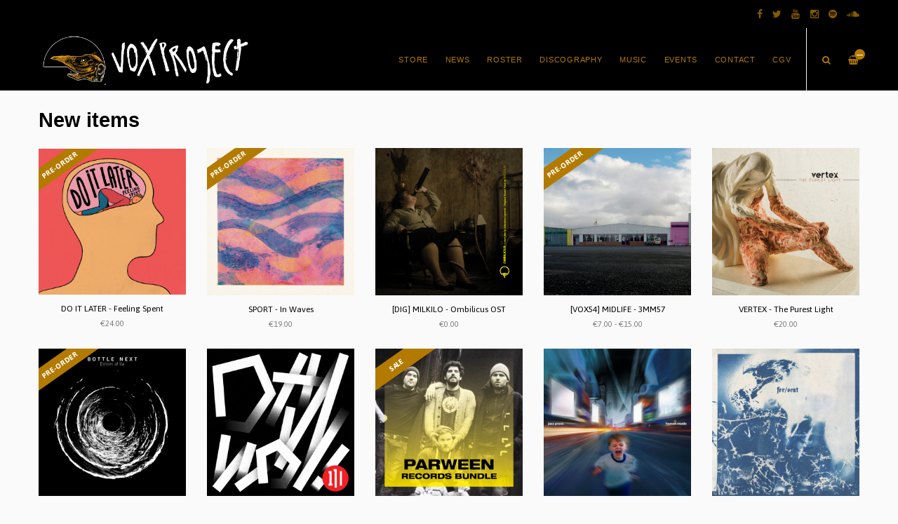

--- FILE ---
content_type: text/html
request_url: https://www.voxproject.fr/store
body_size: 5706
content:
<!DOCTYPE html>
<html lang="en">
  <head>
    <meta charset="utf-8">
    <meta name="viewport" content="width=device-width, initial-scale=1">
    <title>
      
        New items -
      
      Vox Project - Label & Distro
    </title>

    
      <meta name="description" content=""/>
      <meta property="og:title" content="Vox Project - Label & Distro"/>
      <meta property="og:description" content=""/>
      <meta property="og:type" content="website"/>
      <meta property="og:url" content="https://www.voxproject.fr"/>
      <meta property="og:image" content=""/>
      <meta property="og:site_name" content="Vox Project - Label & Distro"/>
      <meta property="fb:admins" content="763253266"/>
    
    
    
    
    <link href="https://s6.limitedrun.com/asset/themes/134609-20201127131041189425000/facades/31158-20260109121454927555000/foundation-9a4d3a25271025151c0e5a07ca37828d.css" media="screen" rel="stylesheet" type="text/css"/>
    <link href="https://s5.limitedrun.com/asset/themes/134609-20201127131041189425000/facades/31158-20260109121454927555000/default-6ac22e99c078d168502530bf71d4a1a8.css" media="screen" rel="stylesheet" type="text/css"/>
    <link href="https://fonts.googleapis.com/css?family=Asap:300,400,700,900" rel="stylesheet">
    <link href="https://fonts.googleapis.com/css?family=Helvetica:300,400,600,700,900" rel="stylesheet">
    <link href="https://maxcdn.bootstrapcdn.com/font-awesome/4.5.0/css/font-awesome.min.css" rel="stylesheet">
    <link href="//cdn.jsdelivr.net/jquery.slick/1.5.8/slick.css" rel="stylesheet">
    
    
    
    
    
    
    
    
      <script type="text/javascript">
        try {
          var _gaq = _gaq || [];
          _gaq.push(['_setAccount', 'G-9YFVJSYQCB']);
          _gaq.push(['_setDomainName', window.location.host]);
          _gaq.push(['_trackPageview']);
          (function() {
            var ga = document.createElement('script'); ga.type = 'text/javascript'; ga.async = true;
            ga.src = ('https:' == document.location.protocol ? 'https://ssl' : 'http://www') + '.google-analytics.com/ga.js';
            var s = document.getElementsByTagName('script')[0]; s.parentNode.insertBefore(ga, s);
          })();
        } catch(e){}
      </script>
    
    <script id="mcjs">!function(c,h,i,m,p){m=c.createElement(h),p=c.getElementsByTagName(h)[0],m.async=1,m.src=i,p.parentNode.insertBefore(m,p)}(document,"script","https://chimpstatic.com/mcjs-connected/js/users/03e8bb5050e5f7d24f450d77e/1f2aa50c16d8e6b9c9b46435e.js");</script>
  </head>
  <body class="category">
    <header>
      
        <div class="top-bar show-for-large">
          <div class="column row">
            
  <ul class="social-icons">
    
      <li><a href="http://www.facebook.com/voxproject.asso" target="_blank"><i class="fa fa-facebook"></i></a></li>
    
    
    
      <li><a href="https://mastodon.social/@voxproject" target="_blank"><i class="fa fa-twitter"></i></a></li>
    
    
    
      <li><a href="https://www.youtube.com/user/voxprojectlabel" target="_blank"><i class="fa fa-youtube"></i></a></li>
    
    
    
    
    
      <li><a href="https://www.instagram.com/vox_project/" target="_blank"><i class="fa fa-instagram"></i></a></li>
    
    
    
      <li><a href="https://open.spotify.com/user/tddxieu6hlrlxay6gdoob3q6v?si=9280af507ac048c4" target="_blank"><i class="fa fa-spotify"></i></a></li>
    
    
    
      <li><a href="https://soundcloud.com/voxprojectlabel" target="_blank"><i class="fa fa-soundcloud"></i></a></li>
    
  </ul>

          </div>
        </div>
      
      
      <div class="main-nav">
        <div class="row column">
          
            <a class="logo" href="https://www.voxproject.fr"><img src="https://s9.limitedrun.com/images/1476971/voxtypo_ligne___logo_W.png"></a>
          
          
          <nav class="right">
            <ul>
              <li>
                <a class="search-trigger"><i class="fa fa-search" aria-hidden="true"></i></a>
              </li>
              <li>
                <a class="cart-trigger" onclick="javascript:Store.cart.show();">
                  <i class="fa fa-shopping-basket" aria-hidden="true"></i>
                  <div class="cart-count badge">&mdash;</div>
                </a>
              </li>
              <li class="hide-for-large">
                <a class="nav-trigger">Menu <span></span></a>
              </li>
            </ul>
          </nav>
          
          <nav class="desktop-nav right show-for-large">
            <ul>
              <li>
                <a href="/store">Store</a>
                <ul class="dropdown columns">
                  
                    
                      <li><a href="/categories/vox-project">VOX PROJECT <span class="right">67</span></a></li>
                    
                  
                    
                      <li><a href="/categories/bundles">BUNDLES <span class="right">13</span></a></li>
                    
                  
                    
                      <li><a href="/categories/staff-pick">Staff Pick <span class="right">22</span></a></li>
                    
                  
                    
                      <li><a href="/categories/locals">LOCALS <span class="right">34</span></a></li>
                    
                  
                    
                      <li><a href="/categories/from-balkans">FROM BALKANS <span class="right">19</span></a></li>
                    
                  
                    
                      <li><a href="/categories/12-10-7">12" | 10" | 7" <span class="right">267</span></a></li>
                    
                  
                    
                      <li><a href="/categories/cd-tape">CD | TAPE <span class="right">38</span></a></li>
                    
                  
                    
                      <li><a href="/categories/merch-misc">MERCH & MISC <span class="right">3</span></a></li>
                    
                  
                    
                      <li><a href="/categories/rock-noise">Rock | Noise | ... <span class="right">187</span></a></li>
                    
                  
                    
                      <li><a href="/categories/hxc-metal">HxC | Metal | ... <span class="right">71</span></a></li>
                    
                  
                    
                      <li><a href="/categories/pop-electro">Pop | Electro | ... <span class="right">90</span></a></li>
                    
                  
                    
                      <li><a href="/categories/expe">Expe | ... <span class="right">32</span></a></li>
                    
                  
                    
                      <li><a href="/categories/on-sale">ON SALE <span class="right">71</span></a></li>
                    
                  
                </ul>
              </li>
              
              
                
                  <li>
                    <a href="/news">News</a>
                    
                    
                  </li>
                
                  <li>
                    <a href="/lblroster">Roster</a>
                    
                    
                      
                        <ul class="dropdown columns">
                          
                            <li><a href="/lblroster/annasage">ANNA SAGE</a></li>
                          
                            <li><a href="/lblroster/boucan">BOUCAN</a></li>
                          
                            <li><a href="/lblroster/ca">ÇA</a></li>
                          
                            <li><a href="/lblroster/carne">CARNE</a></li>
                          
                            <li><a href="/lblroster/corbeaux">CORBEAUX</a></li>
                          
                            <li><a href="/lblroster/cosmosproject">COSMOS PROJECT</a></li>
                          
                            <li><a href="/lblroster/cub">ÇUB</a></li>
                          
                            <li><a href="/lblroster/discoboule">DISCO BOULE</a></li>
                          
                            <li><a href="/lblroster/foryouearth">FOR YOU. EARTH</a></li>
                          
                            <li><a href="/lblroster/granddetour">GRAND DETOUR</a></li>
                          
                            <li><a href="/lblroster/hourvari">HOURVARI</a></li>
                          
                            <li><a href="/lblroster/ingrina">INGRINA</a></li>
                          
                            <li><a href="/lblroster/minab">MAN IS NOT A BIRD</a></li>
                          
                            <li><a href="/lblroster/marell">MARELL</a></li>
                          
                            <li><a href="/lblroster/mariamagdalena">MARIA MAGDALENA</a></li>
                          
                            <li><a href="/lblroster/midlife">MIDLIFE</a></li>
                          
                            <li><a href="/lblroster/milkilo">MILKILO</a></li>
                          
                            <li><a href="/lblroster/nava-calma">NAVA CALMA</a></li>
                          
                            <li><a href="/lblroster/nitn">NOSE IN THE NOSE</a></li>
                          
                            <li><a href="/lblroster/novalenada">NO VALE NADA</a></li>
                          
                            <li><a href="/lblroster/offret">OFFRET</a></li>
                          
                            <li><a href="/lblroster/parween">PARWEEN</a></li>
                          
                            <li><a href="/lblroster/pauwels">PAUWELS</a></li>
                          
                            <li><a href="/lblroster/plevre">PLÈVRE</a></li>
                          
                            <li><a href="/lblroster/puzzle">PUZZLE</a></li>
                          
                            <li><a href="/lblroster/seine">SEINE</a></li>
                          
                            <li><a href="/lblroster/selenites">SELENITES</a></li>
                          
                            <li><a href="/lblroster/canyonobserver">THE CANYON OBS.</a></li>
                          
                            <li><a href="/lblroster/totorro">TOTORRO</a></li>
                          
                            <li><a href="/lblroster/vitiligoes">VITILIGOES</a></li>
                          
                        </ul>
                      
                    
                  </li>
                
                  <li>
                    <a href="/catalog">Discography</a>
                    
                    
                  </li>
                
                  <li>
                    <a href="/pages/music">Music</a>
                    
                    
                  </li>
                
                  <li>
                    <a href="/tours">Events</a>
                    
                    
                  </li>
                
                  <li>
                    <a href="/contact">Contact</a>
                    
                    
                  </li>
                
                  <li>
                    <a href="/cgv">CGV</a>
                    
                    
                  </li>
                
              
            </ul>
          </nav>
        </div>
      </div>
      
      <nav class="mobile-nav">
        <div class="row">
          
            <div class="small-6 columns">
              <ul>
                <li><a href="https://www.voxproject.fr"><strong>Home</strong></a></li>
                
                  <li><a href="/news">News</a></li>
                
                  <li><a href="/lblroster">Roster</a></li>
                
                  <li><a href="/catalog">Discography</a></li>
                
                  <li><a href="/pages/music">Music</a></li>
                
                  <li><a href="/tours">Events</a></li>
                
                  <li><a href="/contact">Contact</a></li>
                
                  <li><a href="/cgv">CGV</a></li>
                
              </ul>
            </div>
          
          
          <div class="small-6 columns">
            <ul>
              <li><a href="/store"><strong>Store <span class="right"></strong></a></li>
              
                
                  <li><a href="/categories/vox-project">VOX PROJECT</a></li>
                
              
                
                  <li><a href="/categories/bundles">BUNDLES</a></li>
                
              
                
                  <li><a href="/categories/staff-pick">Staff Pick</a></li>
                
              
                
                  <li><a href="/categories/locals">LOCALS</a></li>
                
              
                
                  <li><a href="/categories/from-balkans">FROM BALKANS</a></li>
                
              
                
                  <li><a href="/categories/12-10-7">12" | 10" | 7"</a></li>
                
              
                
                  <li><a href="/categories/cd-tape">CD | TAPE</a></li>
                
              
                
                  <li><a href="/categories/merch-misc">MERCH & MISC</a></li>
                
              
                
                  <li><a href="/categories/rock-noise">Rock | Noise | ...</a></li>
                
              
                
                  <li><a href="/categories/hxc-metal">HxC | Metal | ...</a></li>
                
              
                
                  <li><a href="/categories/pop-electro">Pop | Electro | ...</a></li>
                
              
                
                  <li><a href="/categories/expe">Expe | ...</a></li>
                
              
                
                  <li><a href="/categories/on-sale">ON SALE</a></li>
                
              
            </ul>
          </div>
        </div>
        
        
          
  <ul class="social-icons">
    
      <li><a href="http://www.facebook.com/voxproject.asso" target="_blank"><i class="fa fa-facebook"></i></a></li>
    
    
    
      <li><a href="https://mastodon.social/@voxproject" target="_blank"><i class="fa fa-twitter"></i></a></li>
    
    
    
      <li><a href="https://www.youtube.com/user/voxprojectlabel" target="_blank"><i class="fa fa-youtube"></i></a></li>
    
    
    
    
    
      <li><a href="https://www.instagram.com/vox_project/" target="_blank"><i class="fa fa-instagram"></i></a></li>
    
    
    
      <li><a href="https://open.spotify.com/user/tddxieu6hlrlxay6gdoob3q6v?si=9280af507ac048c4" target="_blank"><i class="fa fa-spotify"></i></a></li>
    
    
    
      <li><a href="https://soundcloud.com/voxprojectlabel" target="_blank"><i class="fa fa-soundcloud"></i></a></li>
    
  </ul>

        
      </nav>
    </header>
    
    <div class="content">
      <div class="row column">
        
  <h2>New items</h2>
  
  <div class="row small-up-1 medium-up-2 large-up-5 align-middle">
    
      <div class="column grid-item">
  <figure>
    <a href="/products/872527-do-it-later-feeling-spent">
      
        <img src="https://s9.limitedrun.com/images/1845207/v600_a1782052941_10.jpg">
        
        
          <figcaption class="overlay">
            <div>View Item</div>
          </figcaption>
        
      
      
      
      
      <div class="sticker">Pre-Order</div>
      
      
    </a>
  </figure>
  
  <div class="grid-item-caption">
    <div class="ellipsis"><a href="/products/872527-do-it-later-feeling-spent">DO IT LATER - Feeling Spent</a></div>
    <span class="price">€24.00</span>
  </div>
</div>
    
      <div class="column grid-item">
  <figure>
    <a href="/products/872526-sport-in-waves">
      
        <img src="https://s9.limitedrun.com/images/1845201/v600_a0067487154_10.jpg">
        
        
          <figcaption class="overlay">
            <div>View Item</div>
          </figcaption>
        
      
      
      
      
      <div class="sticker">Pre-Order</div>
      
      
    </a>
  </figure>
  
  <div class="grid-item-caption">
    <div class="ellipsis"><a href="/products/872526-sport-in-waves">SPORT - In Waves</a></div>
    <span class="price">€19.00</span>
  </div>
</div>
    
      <div class="column grid-item">
  <figure>
    <a href="/products/872448-dig-milkilo-ombilicus-ost">
      
        <img src="https://s9.limitedrun.com/images/1844909/v600_MK_-_Ombilicus_OST_-_Cover_MAIN.jpg">
        
        
          <figcaption class="overlay">
            <div>View Item</div>
          </figcaption>
        
      
      
      
      
      
      
      
    </a>
  </figure>
  
  <div class="grid-item-caption">
    <div class="ellipsis"><a href="/products/872448-dig-milkilo-ombilicus-ost">[DIG] MILKILO - Ombilicus OST</a></div>
    <span class="price">€0.00</span>
  </div>
</div>
    
      <div class="column grid-item">
  <figure>
    <a href="/products/872394-vox54-midlife-3mm57">
      
        <img src="https://s9.limitedrun.com/images/1844645/v600_MIDLIFE_-_3MM57_front.jpg">
        
        
          <figcaption class="overlay">
            <div>View Item</div>
          </figcaption>
        
      
      
      
      
      <div class="sticker">Pre-Order</div>
      
      
    </a>
  </figure>
  
  <div class="grid-item-caption">
    <div class="ellipsis"><a href="/products/872394-vox54-midlife-3mm57">[VOX54] MIDLIFE - 3MM57</a></div>
    <span class="price">€7.00 - €15.00</span>
  </div>
</div>
    
      <div class="column grid-item">
  <figure>
    <a href="/products/871995-vertex-the-purest-light">
      
        <img src="https://s9.limitedrun.com/images/1843460/v600_a1426943566_10.jpg">
        
        
          <figcaption class="overlay">
            <div>View Item</div>
          </figcaption>
        
      
      
      
      
      
      
      
    </a>
  </figure>
  
  <div class="grid-item-caption">
    <div class="ellipsis"><a href="/products/871995-vertex-the-purest-light">VERTEX - The Purest Light</a></div>
    <span class="price">€20.00</span>
  </div>
</div>
    
      <div class="column grid-item">
  <figure>
    <a href="/products/871994-bottlenext-echoes-of-life">
      
        <img src="https://s9.limitedrun.com/images/1843457/v600_a1161901257_10.jpg">
        
        
          <figcaption class="overlay">
            <div>View Item</div>
          </figcaption>
        
      
      
      
      
      <div class="sticker">Pre-Order</div>
      
      
    </a>
  </figure>
  
  <div class="grid-item-caption">
    <div class="ellipsis"><a href="/products/871994-bottlenext-echoes-of-life">BOTTLENEXT - Echoes Of Life</a></div>
    <span class="price">€15.00</span>
  </div>
</div>
    
      <div class="column grid-item">
  <figure>
    <a href="/products/871993-111-oh-wow">
      
        <img src="https://s9.limitedrun.com/images/1843453/v600_a2209705272_10.jpg">
        
        
          <figcaption class="overlay">
            <div>View Item</div>
          </figcaption>
        
      
      
      
      
      
      
      
    </a>
  </figure>
  
  <div class="grid-item-caption">
    <div class="ellipsis"><a href="/products/871993-111-oh-wow">111 - Oh Wow</a></div>
    <span class="price">€15.00</span>
  </div>
</div>
    
      <div class="column grid-item">
  <figure>
    <a href="/products/871210-pack-parween-lp-bundle">
      
        <img src="https://s9.limitedrun.com/images/1840859/v600_PACKS_202413.jpg">
        
        
          <figcaption class="overlay">
            <div>View Item</div>
          </figcaption>
        
      
      
      
      
      
      
      <div class="sticker">Sale</div>
    </a>
  </figure>
  
  <div class="grid-item-caption">
    <div class="ellipsis"><a href="/products/871210-pack-parween-lp-bundle">[PACK] PARWEEN - LP BUNDLE</a></div>
    <span class="price">€35.00</span>
  </div>
</div>
    
      <div class="column grid-item">
  <figure>
    <a href="/products/870090-jazz-prank-human-music">
      
        <img src="https://s9.limitedrun.com/images/1837178/v600_a4102967480_10.jpg">
        
        
          <figcaption class="overlay">
            <div>View Item</div>
          </figcaption>
        
      
      
      
      
      
      
      
    </a>
  </figure>
  
  <div class="grid-item-caption">
    <div class="ellipsis"><a href="/products/870090-jazz-prank-human-music">JAZZ PRANK - Human Music</a></div>
    <span class="price">€12.00</span>
  </div>
</div>
    
      <div class="column grid-item">
  <figure>
    <a href="/products/869340-fer-vent-thistle-fields">
      
        <img src="https://s9.limitedrun.com/images/1834384/v600_fer.jpg">
        
        
          <figcaption class="overlay">
            <div>View Item</div>
          </figcaption>
        
      
      
      
      
      
      
      
    </a>
  </figure>
  
  <div class="grid-item-caption">
    <div class="ellipsis"><a href="/products/869340-fer-vent-thistle-fields">FER/VENT - THISTLE FIELDS</a></div>
    <span class="price">€12.00</span>
  </div>
</div>
    
      <div class="column grid-item">
  <figure>
    <a href="/products/869338-fragile-figures-see-the-charcoal-rats">
      
        <img src="https://s9.limitedrun.com/images/1834380/v600_frag.jpg">
        
        
          <figcaption class="overlay">
            <div>View Item</div>
          </figcaption>
        
      
      
      
      
      
      
      
    </a>
  </figure>
  
  <div class="grid-item-caption">
    <div class="ellipsis"><a href="/products/869338-fragile-figures-see-the-charcoal-rats">FRAGILE FIGURES - See The Charcoal Rats</a></div>
    <span class="price">€15.00</span>
  </div>
</div>
    
      <div class="column grid-item">
  <figure>
    <a href="/products/869336-murina-nueva-forma-de-vida">
      
        <img src="https://s9.limitedrun.com/images/1834372/v600_murina.jpg">
        
        
          <figcaption class="overlay">
            <div>View Item</div>
          </figcaption>
        
      
      
      
      
      
      
      
    </a>
  </figure>
  
  <div class="grid-item-caption">
    <div class="ellipsis"><a href="/products/869336-murina-nueva-forma-de-vida">MURINA - Nueva Forma De Vida</a></div>
    <span class="price">€12.00</span>
  </div>
</div>
    
      <div class="column grid-item">
  <figure>
    <a href="/products/869335-membrane-deathly-silence">
      
        <img src="https://s9.limitedrun.com/images/1834369/v600_membrane.jpg">
        
        
          <figcaption class="overlay">
            <div>View Item</div>
          </figcaption>
        
      
      
      
      
      
      
      
    </a>
  </figure>
  
  <div class="grid-item-caption">
    <div class="ellipsis"><a href="/products/869335-membrane-deathly-silence">MEMBRANE - Deathly Silence</a></div>
    <span class="price">€15.00</span>
  </div>
</div>
    
      <div class="column grid-item">
  <figure>
    <a href="/products/869334-chafouin-tout-ce-qui-reste">
      
        <img src="https://s9.limitedrun.com/images/1834367/v600_chafouin.jpg">
        
        
          <figcaption class="overlay">
            <div>View Item</div>
          </figcaption>
        
      
      
      
      
      
      
      
    </a>
  </figure>
  
  <div class="grid-item-caption">
    <div class="ellipsis"><a href="/products/869334-chafouin-tout-ce-qui-reste">CHAFOUIN - Tout Ce Qui Reste</a></div>
    <span class="price">€12.00</span>
  </div>
</div>
    
      <div class="column grid-item">
  <figure>
    <a href="/products/869089-vox53-marell-anywhere-some-place-else">
      
        <img src="https://s9.limitedrun.com/images/1833694/v600_Vinyle_FRONT_italique.jpg">
        
        
          <figcaption class="overlay">
            <div>View Item</div>
          </figcaption>
        
      
      
      
      
      
      
      
    </a>
  </figure>
  
  <div class="grid-item-caption">
    <div class="ellipsis"><a href="/products/869089-vox53-marell-anywhere-some-place-else">[VOX53] MARELL - Anywhere (some place else)</a></div>
    <span class="price">€5.00 - €15.00</span>
  </div>
</div>
    
      <div class="column grid-item">
  <figure>
    <a href="/products/867162-vox10r-parween-point-2025-vinyl-reissue">
      
        <img src="https://s9.limitedrun.com/images/1831049/v600_Parween_-_Point_-_Cover_2025.png">
        
        
          <figcaption class="overlay">
            <div>View Item</div>
          </figcaption>
        
      
      
      
      
      
      
      
    </a>
  </figure>
  
  <div class="grid-item-caption">
    <div class="ellipsis"><a href="/products/867162-vox10r-parween-point-2025-vinyl-reissue">[VOX10R] PARWEEN - Point [2025 VINYL REISSUE]</a></div>
    <span class="price">€5.00 - €20.00</span>
  </div>
</div>
    
      <div class="column grid-item">
  <figure>
    <a href="/products/867161-vox51-vitiligoes-rapakivi">
      
        <img src="https://s9.limitedrun.com/images/1827661/v600_VITILIGOES_-_RAPAKIVI_-_Front_square.jpg">
        
        
          <figcaption class="overlay">
            <div>View Item</div>
          </figcaption>
        
      
      
      
      
      
      
      
    </a>
  </figure>
  
  <div class="grid-item-caption">
    <div class="ellipsis"><a href="/products/867161-vox51-vitiligoes-rapakivi">[VOX51] VITILIGOES - Rapakivi</a></div>
    <span class="price">€5.00 - €15.00</span>
  </div>
</div>
    
      <div class="column grid-item">
  <figure>
    <a href="/products/867125-vox50-totorro-all-glory-to-john-baltor">
      
        <img src="https://s9.limitedrun.com/images/1827735/v600_TOTORRO-ALLGLORY-front.jpg">
        
        
          <figcaption class="overlay">
            <div>View Item</div>
          </figcaption>
        
      
      
      
      
      
      
      
    </a>
  </figure>
  
  <div class="grid-item-caption">
    <div class="ellipsis"><a href="/products/867125-vox50-totorro-all-glory-to-john-baltor">[VOX50] TOTORRO - All Glory To John Baltor</a></div>
    <span class="price">€5.00 - €24.00</span>
  </div>
</div>
    
      <div class="column grid-item">
  <figure>
    <a href="/products/866782-vox52-nava-calma-the-full-weight-of-everything">
      
        <img src="https://s9.limitedrun.com/images/1826523/v600_NAVA_CALMA_-_The_Full_Weight_Of_Everything_-_Cover_Album_Cover_credit_Urs_Preukschat.jpg">
        
        
          <figcaption class="overlay">
            <div>View Item</div>
          </figcaption>
        
      
      
      
      
      
      
      
    </a>
  </figure>
  
  <div class="grid-item-caption">
    <div class="ellipsis"><a href="/products/866782-vox52-nava-calma-the-full-weight-of-everything">[VOX52] NAVA CALMA - The Full Weight Of Everything</a></div>
    <span class="price">€7.00 - €18.00</span>
  </div>
</div>
    
      <div class="column grid-item">
  <figure>
    <a href="/products/864475-jean-jean-symmetry">
      
        <img src="https://s9.limitedrun.com/images/1820235/v600_jean.jpg">
        
        
          <figcaption class="overlay">
            <div>View Item</div>
          </figcaption>
        
      
      
      
      
      
      <div class="sticker">Restock</div>
      
    </a>
  </figure>
  
  <div class="grid-item-caption">
    <div class="ellipsis"><a href="/products/864475-jean-jean-symmetry">JEAN JEAN - Symmetry</a></div>
    <span class="price">€12.00</span>
  </div>
</div>
    
      <div class="column grid-item">
  <figure>
    <a href="/products/864472-pneu-don-vito-split-7">
      
        <img src="https://s9.limitedrun.com/images/1820228/v600_a3391496184_10.jpg">
        
        
          <figcaption class="overlay">
            <div>View Item</div>
          </figcaption>
        
      
      
      
      
      
      
      
    </a>
  </figure>
  
  <div class="grid-item-caption">
    <div class="ellipsis"><a href="/products/864472-pneu-don-vito-split-7">PNEU / DON VITO - Split 7"</a></div>
    <span class="price">€4.00</span>
  </div>
</div>
    
      <div class="column grid-item">
  <figure>
    <a href="/products/864471-adolf-hibou-princess-barely-legal">
      
        <img src="https://s9.limitedrun.com/images/1820227/v600_R-22668329-1648414818-2710.jpg">
        
        
          <figcaption class="overlay">
            <div>View Item</div>
          </figcaption>
        
      
      
      
      
      
      
      
    </a>
  </figure>
  
  <div class="grid-item-caption">
    <div class="ellipsis"><a href="/products/864471-adolf-hibou-princess-barely-legal">ADOLF HIBOU - Princess Barely Legal</a></div>
    <span class="price">€15.00</span>
  </div>
</div>
    
      <div class="column grid-item">
  <figure>
    <a href="/products/863184-liminal-rempart-arias-gora">
      
        <img src="https://s9.limitedrun.com/images/1815197/v600_liminal_rempart001.jpg">
        
        
          <figcaption class="overlay">
            <div>View Item</div>
          </figcaption>
        
      
      
      
      
      
      
      
    </a>
  </figure>
  
  <div class="grid-item-caption">
    <div class="ellipsis"><a href="/products/863184-liminal-rempart-arias-gora">LIMINAL REMPART - Arias Gora</a></div>
    <span class="price">€6.00</span>
  </div>
</div>
    
      <div class="column grid-item">
  <figure>
    <a href="/products/848141-swirls-top-of-the-line">
      
        <img src="https://s9.limitedrun.com/images/1795508/v600_a2480690062_10.jpg">
        
        
          <figcaption class="overlay">
            <div>View Item</div>
          </figcaption>
        
      
      
      
      
      
      
      
    </a>
  </figure>
  
  <div class="grid-item-caption">
    <div class="ellipsis"><a href="/products/848141-swirls-top-of-the-line">SWIRLS - Top Of The Line</a></div>
    <span class="price">€15.00</span>
  </div>
</div>
    
      <div class="column grid-item">
  <figure>
    <a href="/products/848140-blacklisters-this-is-not-an-album">
      
        <img src="https://s9.limitedrun.com/images/1795507/v600_a4105917878_10.jpg">
        
        
          <figcaption class="overlay">
            <div>View Item</div>
          </figcaption>
        
      
      
      
      
      
      
      
    </a>
  </figure>
  
  <div class="grid-item-caption">
    <div class="ellipsis"><a href="/products/848140-blacklisters-this-is-not-an-album">BLACKLISTERS - This Is Not An Album</a></div>
    <span class="price">€15.00</span>
  </div>
</div>
    
  </div>
  
  <nav class="pagination"><span class="prev inactive">&laquo; Previous</span><span class="page current">1</span><span class="page"><a href="?page=2">2</a></span><span class="page"><a href="?page=3">3</a></span><span class="page"><a href="?page=4">4</a></span><span class="page"><a href="?page=5">5</a></span><span class="page gap">...</span><span class="page"><a href="?page=12">12</a></span><span class="next"><a href="?page=2">Next &raquo;</a></span></nav>

      </div>
    </div>
    
    <footer>
      <div class="footer-content">
        
          <form class="newsletter-subscribe-form" action="//newsletters.limitedrun.com/subscribe?store=voxproject" method="post" target="_blank">
            <div class="row column">
              <input type="email" name="email" value="" placeholder="Email Address" required/>
              <input type="text" name="name" value="" placeholder="First &amp; Last Name"/>
              <button type="submit">Subscribe to Mailing List</button>
            </div>
          </form>
        

        
          <div class="row column">
            
  <ul class="social-icons">
    
      <li><a href="http://www.facebook.com/voxproject.asso" target="_blank"><i class="fa fa-facebook"></i></a></li>
    
    
    
      <li><a href="https://mastodon.social/@voxproject" target="_blank"><i class="fa fa-twitter"></i></a></li>
    
    
    
      <li><a href="https://www.youtube.com/user/voxprojectlabel" target="_blank"><i class="fa fa-youtube"></i></a></li>
    
    
    
    
    
      <li><a href="https://www.instagram.com/vox_project/" target="_blank"><i class="fa fa-instagram"></i></a></li>
    
    
    
      <li><a href="https://open.spotify.com/user/tddxieu6hlrlxay6gdoob3q6v?si=9280af507ac048c4" target="_blank"><i class="fa fa-spotify"></i></a></li>
    
    
    
      <li><a href="https://soundcloud.com/voxprojectlabel" target="_blank"><i class="fa fa-soundcloud"></i></a></li>
    
  </ul>

          </div>
        
      </div>
      
      <div class="footer-copyright">
        &copy; 2026 Vox Project - Label & Distro. Powered by <a href="http://limitedrun.com/?ref=store">Limited Run</a>.
      </div>
    </footer>
    
    <div id="search">
      <button type="button" class="close">&times;</button>
      <form action="/products/search" method="get">
        <input type="search" name="q" value="" placeholder="Search..."/>
      </form>
    </div>
    
    <script src="//ajax.googleapis.com/ajax/libs/jquery/1.12.2/jquery.min.js"></script>
    <script src="//cdnjs.cloudflare.com/ajax/libs/slick-carousel/1.5.8/slick.min.js"></script>
    
    <script src="//cdnjs.cloudflare.com/ajax/libs/lightgallery/1.2.21/js/lightgallery.min.js"></script>
    <script src="//cdnjs.cloudflare.com/ajax/libs/lightgallery/1.2.21/js/lg-thumbnail.min.js"></script>
    <script src="https://s6.limitedrun.com/asset/themes/134609-20201127131041189425000/facades/31158-20260109121454927555000/default-28bdf86513e6afee81f86f623cf8825a.js" type="text/javascript"></script>

<a rel="me" href="https://mastodon.social/@voxproject">Mastodon</a>

    <!-- The following store.js script is required for every page. Do not remove it. -->
    <script src="//static.getclicky.com/js" type="text/javascript"></script>
<script src="https://s6.limitedrun.com/assets/store-09b01c291f57ee28245fe52217aae8f551bf0e17234281c4e7bbcf5f1baeb02a.js"></script>
    <!-- /store.js -->
  </body>
</html>

--- FILE ---
content_type: application/javascript
request_url: https://s6.limitedrun.com/asset/themes/134609-20201127131041189425000/facades/31158-20260109121454927555000/default-28bdf86513e6afee81f86f623cf8825a.js
body_size: 2608
content:
// Cart Totals
var cartTotal = (function () {
  var numberToCurrency = function (d) {
    return '£' + d.toFixed(2).toString();
  };
  
  return {
    cartCallback: function (data) {
      $('.cart-count').text(data.items.length || 0);
      $('.cart-total').text(numberToCurrency(data.subtotal));
    }
  };
})();

var StoreConfig = { cartCallback: cartTotal.cartCallback };

$(function() {
  $('#cart_variation_id').change(function() {
    if ($('#default').is(':selected')) {
      $('.add-to-cart').addClass('disabled');
    } else {
      $('.add-to-cart').removeClass('disabled');
    }
  }).trigger('change');
});

$(document).ready(function(){
  
  
  // Mobile Nav
  $('.nav-trigger').click( function(event){
    event.stopPropagation();
    $('.mobile-nav').toggleClass('open');
    $('body').toggleClass('nav-is-visible');
  });

  $(document).click( function(){
    $('.mobile-nav').removeClass('open');
    $('body').removeClass('nav-is-visible');
  });
  
  // Search
  $('.search-trigger').on('click', function(event) {
    event.preventDefault();
    $('#search').addClass('open');
    $('#search > form > input[type="search"]').focus();
  });
    
  $('#search, #search .close').on('click keyup', function(event) {
    if (event.target == this || event.target.className == 'close' || event.keyCode == 27) {
      $(this).removeClass('open');
    }
  });
  
  // Gallery
  $('.image-gallery').lightGallery({
    showThumbByDefault: false
  });
  
  // Product Slider
  $('.slider').slick({
    arrows: false,
    fade: true,
    asNavFor: '.slider-thumbnails',
    adaptiveHeight: true
  });
  $('.slider-thumbnails').slick({
    slidesToShow: 5,
    asNavFor: '.slider',
    focusOnSelect: true
  });
  
  // Home Page Slider
  $('.carousel').slick({
    
      fade: true,
    
    prevArrow: '<a class="arrow-left"></a>',
    nextArrow: '<a class="arrow-right"></a>',
    adaptiveHeight: true,
    autoplay: true
  });
  
  $('#product-images').glassCase({
    widthDisplay: 900,
    heightDisplay: 900,
    isDownloadEnabled: false,
    colorLoading: '#B37A00',
    thumbsPosition: "bottom",
    
      isZoomDiffWH: true,
      zoomWidth: 400,
      zoomHeight: 400
    
  });
  
  // Category Sliders
  $('.category-slider').slick({
    prevArrow: '<a class="slider-prev"><i class="fa fa-angle-left"></i></a>',
    nextArrow: '<a class="slider-next"><i class="fa fa-angle-right"></i></a>',
    slidesToShow: 4,
    slidesToScroll: 4,
    responsive: [
      {
        breakpoint: 1024,
        settings: {
          slidesToShow: 3,
          slidesToScroll: 3
        }
      },
      {
        breakpoint: 640,
        settings: {
          slidesToShow: 2,
          slidesToScroll: 2
        }
      }
    ]
  });
});

--- FILE ---
content_type: application/javascript; charset=UTF-8
request_url: https://api.ipinfodb.com/v3/ip-country/?key=9d19a735d445cacfce94f5503117c4a0af894029d509efc711d91d8775d200f8&format=json&callback=Store.setCountry
body_size: -310
content:
Store.setCountry(
{
    "statusCode": "OK",
    "statusMessage": "",
    "ipAddress": "52.15.73.246",
    "countryCode": "US",
    "countryName": "United States of America"
})